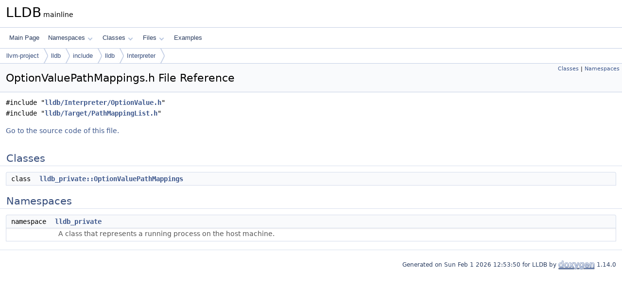

--- FILE ---
content_type: text/html
request_url: https://lldb.llvm.org/cpp_reference/OptionValuePathMappings_8h.html
body_size: 1570
content:
<!DOCTYPE html PUBLIC "-//W3C//DTD XHTML 1.0 Transitional//EN" "https://www.w3.org/TR/xhtml1/DTD/xhtml1-transitional.dtd">
<html xmlns="http://www.w3.org/1999/xhtml" lang="en-US">
<head>
<meta http-equiv="Content-Type" content="text/xhtml;charset=UTF-8"/>
<meta http-equiv="X-UA-Compatible" content="IE=11"/>
<meta name="generator" content="Doxygen 1.14.0"/>
<meta name="viewport" content="width=device-width, initial-scale=1"/>
<title>LLDB: OptionValuePathMappings.h File Reference</title>
<link href="tabs.css" rel="stylesheet" type="text/css"/>
<script type="text/javascript" src="jquery.js"></script>
<script type="text/javascript" src="dynsections.js"></script>
<script type="text/javascript" src="clipboard.js"></script>
<link href="doxygen.css" rel="stylesheet" type="text/css" />
</head>
<body>
<div id="top"><!-- do not remove this div, it is closed by doxygen! -->
<div id="titlearea">
<table cellspacing="0" cellpadding="0">
 <tbody>
 <tr id="projectrow">
  <td id="projectalign">
   <div id="projectname">LLDB<span id="projectnumber">&#160;mainline</span>
   </div>
  </td>
 </tr>
 </tbody>
</table>
</div>
<!-- end header part -->
<!-- Generated by Doxygen 1.14.0 -->
<script type="text/javascript">
$(function() { codefold.init(); });
</script>
<script type="text/javascript" src="menudata.js"></script>
<script type="text/javascript" src="menu.js"></script>
<script type="text/javascript">
$(function() {
  initMenu('',false,false,'search.php','Search',false);
});
</script>
<div id="main-nav"></div>
<div id="nav-path" class="navpath">
  <ul>
<li class="navelem"><a href="dir_93dcb9aa80ba1785fd936778327a6fba.html">llvm-project</a></li><li class="navelem"><a href="dir_fd28b76f3b694af0cc97676150fb1d96.html">lldb</a></li><li class="navelem"><a href="dir_3446f0288e7eab1d4bff0c9c3f4ec5b1.html">include</a></li><li class="navelem"><a href="dir_dd21af4bebe1b1411b39392e5ac41077.html">lldb</a></li><li class="navelem"><a href="dir_7dd61052de20d48e4a96f855c121ba88.html">Interpreter</a></li>  </ul>
</div>
</div><!-- top -->
<div id="doc-content">
<div class="header">
  <div class="summary">
<a href="#nested-classes">Classes</a> &#124;
<a href="#namespaces">Namespaces</a>  </div>
  <div class="headertitle"><div class="title">OptionValuePathMappings.h File Reference</div></div>
</div><!--header-->
<div class="contents">
<div class="textblock"><code>#include &quot;<a class="el" href="OptionValue_8h_source.html">lldb/Interpreter/OptionValue.h</a>&quot;</code><br />
<code>#include &quot;<a class="el" href="PathMappingList_8h_source.html">lldb/Target/PathMappingList.h</a>&quot;</code><br />
</div>
<p><a href="OptionValuePathMappings_8h_source.html">Go to the source code of this file.</a></p>
<table class="memberdecls">
<tr class="heading"><td colspan="2"><h2 id="header-nested-classes" class="groupheader"><a id="nested-classes" name="nested-classes"></a>
Classes</h2></td></tr>
<tr class="memitem:lldb_5Fprivate_3A_3AOptionValuePathMappings" id="r_lldb_5Fprivate_3A_3AOptionValuePathMappings"><td class="memItemLeft" align="right" valign="top">class &#160;</td><td class="memItemRight" valign="bottom"><a class="el" href="classlldb__private_1_1OptionValuePathMappings.html">lldb_private::OptionValuePathMappings</a></td></tr>
</table><table class="memberdecls">
<tr class="heading"><td colspan="2"><h2 id="header-namespaces" class="groupheader"><a id="namespaces" name="namespaces"></a>
Namespaces</h2></td></tr>
<tr class="memitem:lldb_5Fprivate" id="r_lldb_5Fprivate"><td class="memItemLeft" align="right" valign="top">namespace &#160;</td><td class="memItemRight" valign="bottom"><a class="el" href="namespacelldb__private.html">lldb_private</a></td></tr>
<tr class="memdesc:namespacelldb__private"><td class="mdescLeft">&#160;</td><td class="mdescRight">A class that represents a running process on the host machine. <br /></td></tr>
</table>
</div><!-- contents -->
<!-- start footer part -->
<hr class="footer"/><address class="footer"><small>
Generated on <span class="timestamp"></span> for LLDB by&#160;<a href="https://www.doxygen.org/index.html"><img class="footer" src="doxygen.svg" width="104" height="31" alt="doxygen"/></a> 1.14.0
</small></address>
</div><!-- doc-content -->
</body>
</html>
